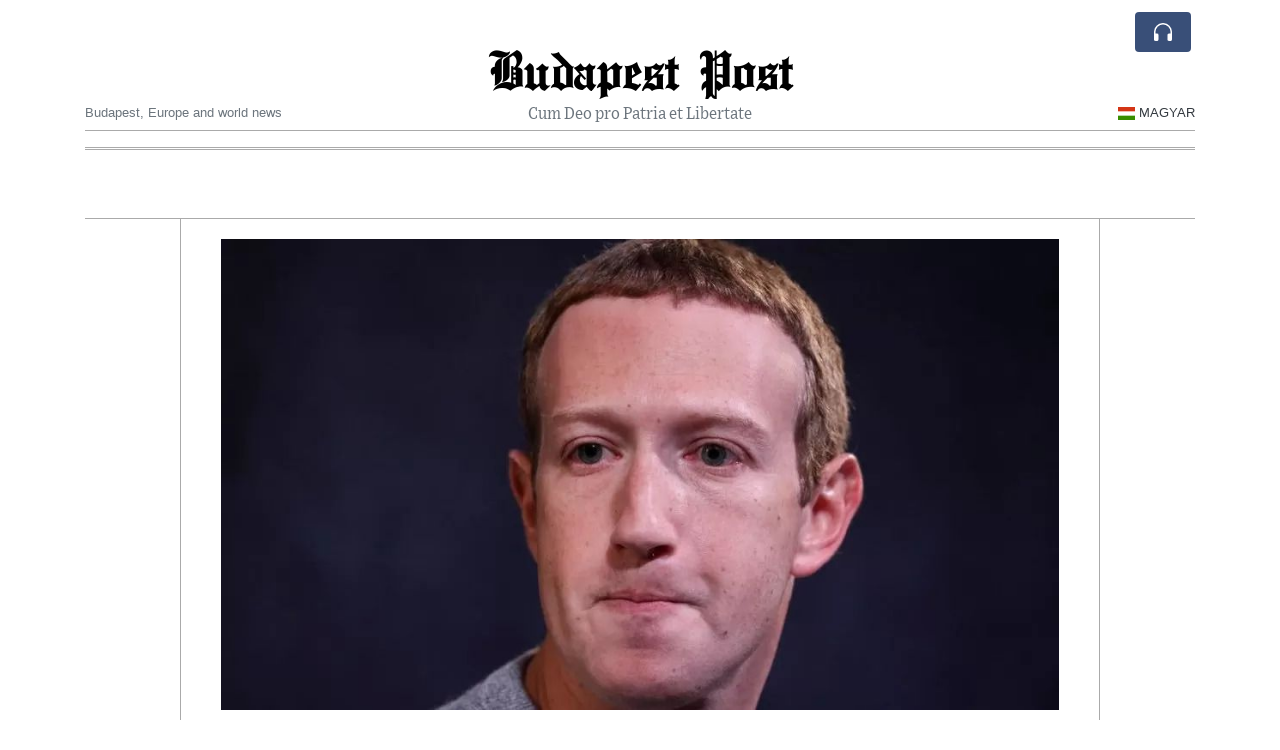

--- FILE ---
content_type: text/html; charset=UTF-8
request_url: https://budapestpost.com/us-regulator-says-meta-putting-child-users-at-risk
body_size: 19355
content:
<!doctype html>
<html lang="en">
	<head>
		<title>US regulator says Meta putting child users at risk - Budapest Post</title>
		<meta charset="utf-8">
		<meta name="viewport" content="width=device-width, initial-scale=1, shrink-to-fit=no">
		<meta name="description" content="The top US data privacy regulator has accused Meta, the firm that owns Facebook and Instagram, of not putting proper parental controls in place.">
		<meta name="author" content="">
		<meta name="keywords" content="us, regulator, says, meta, putting, child, users, at, risk">
		<meta name="twitter:title" content="US regulator says Meta putting child users at risk - Budapest Post">
		<meta name="twitter:description" content="The top US data privacy regulator has accused Meta, the firm that owns Facebook and Instagram, of not putting proper parental controls in place.">
		<meta property="og:title" content="US regulator says Meta putting child users at risk - Budapest Post">
		<meta property="og:description" content="The top US data privacy regulator has accused Meta, the firm that owns Facebook and Instagram, of not putting proper parental controls in place.">
		<meta property="og:site_name" content="Budapest Post">
		<meta property="og:image" content="https://usfo.ainewslabs.com/images/23/05/m-2enmtebebkv.jpg"><meta name="twitter:image" content="https://usfo.ainewslabs.com/images/23/05/m-2enmtebebkv.jpg"><meta property="og:type" content="article"><meta property="og:url" content="https://budapestpost.com/us-regulator-says-meta-putting-child-users-at-risk"><link rel="icon" href="/images/favicon/041entpppkbpt-32x32.png" sizes="32x32" type="image/png">
<link rel="apple-touch-icon" href="/images/favicon/041entpppkbpt-152x152.png" sizes="152x152" type="image/png">
<link rel="shortcut icon" href="/images/favicon/041entpppkbpt-196x196.png" sizes="196x196" type="image/png"><link rel="stylesheet" href="/css/live/6e3999254d2e4af5fa4cdcc258634298.css">	</head>
		<body>
		<div class="container">
			<div class="news-top">
				<div class="d-none d-lg-block text-center" style="min-height: 1.5rem;">
								</div>
				<h1 class="news-title text-center m-0 overflow-hidden news-title-1">
					<a href="./" class="decoration-none" style="color:#000000">Budapest Post</a>				</h1>
				<div class="news-top-add text-secondary">
					Cum Deo pro Patria et Libertate				</div>
				<div class="d-flex pt-2 pt-md-0 justify-content-between line-sm fs--3">
					<div class="text-secondary">Budapest, Europe and world news</div>
					<div class="dropdown">
						<a class="text-dark decoration-none text-uppercase" href="/hu/" data-skipload="true"><span style="display: inline-block; vertical-align: middle; margin: 0 4px; background-size: contain;
  background-position: 50%;
  background-repeat: no-repeat;
  position: relative;
  display: inline-block;
  width: 1.33333333em;
  line-height: 1em; background-image: url(/vendor/flags/flags/4x3/hu.svg);">&nbsp;</span>Magyar</a>					</div>
				</div>
								<div class="d-lg-nonex position-absolute top-0 right-0 mt-2 mr-1 pt-1">
									<div class="rw-listen-link d-none h-100">
						<a href="#" class="d-flex align-items-center h-100 text-white py-2 px-3 decoration-none rounded" data-click="rwopen" style="background-color: #394F78">
							<img src="data:image/svg+xml,%3Csvg xmlns='http://www.w3.org/2000/svg' width='16' height='16' fill='%23ffffff' class='bi bi-headphones' viewBox='0 0 16 16'%3E%3Cpath d='M8 3a5 5 0 0 0-5 5v1h1a1 1 0 0 1 1 1v3a1 1 0 0 1-1 1H3a1 1 0 0 1-1-1V8a6 6 0 1 1 12 0v5a1 1 0 0 1-1 1h-1a1 1 0 0 1-1-1v-3a1 1 0 0 1 1-1h1V8a5 5 0 0 0-5-5z'/%3E%3C/svg%3E" alt="" width="24" height="24">
						</a>
					</div>
								</div>
			</div>
						<div class="d-none d-lg-block">
				<div class="d-flex justify-content-center">
					<div id="headermenulinks" class="flex-grow-1 d-flex justify-content-center py-2 overflow-hidden text-nowrap"></div>					<div id="headmore" class="d-none text-white py-2 px-3 rounded align-self-start fs-1" style="background-color: #394F78; min-height: 2.2rem;" data-click="toggleheadlinks"><i class="ion-arrow-down-b"></i></div>
									</div>
			</div>
						<hr class="top-border my-0">
			<div id="pagecontent">
				<div class="top-slider-widget"></div><div class="row">
	<div class="col-xl-1"></div>
	<div class="col-xl-10">
		<div class="small-news-wrap">
			<div class="text-center position-relative"><img src="https://usfo.ainewslabs.com/images/23/05/m-2enmtebebkv.jpg" alt="US regulator says Meta putting child users at risk" class="img-fluid"></div><h1 class="art-title pt-3">US regulator says Meta putting child users at risk</h1><div class="d-md-flex"></div><div class="art-text art-subtitle pb-3">The top US data privacy regulator has accused Meta, the firm that owns Facebook and Instagram, of not putting proper parental controls in place.</div><div class="art-text art-body pb-3">The Federal Trade Commission (FTC) also said Meta should be banned from making money from children's data.<br><br>"The company's recklessness has put young users at risk, and <a href="tag?_=facebook">Facebook</a> needs to answer for its failures," it said.<br><br>Meta hit back, calling the regulator's move a "political stunt" and accusing it of overstepping its authority.<br><br>The FTC said an independent investigation had found "several gaps and weaknesses in <a href="tag?_=facebook">Facebook</a>'s privacy program" that posed "substantial risks to the public".<br><br>Users aged under 13 were found to be still allowed to engage in chats with contacts not vetted by parents.<br><br>The regulator also said Meta continued to give third-party apps access to private information after promising to cut off access if users failed to use the apps in the previous 90 days.<br><br>The FTC has proposed a series of actions, including:<br><br>    *  A blanket prohibition against monetising data of children and teens under 18<br><br>    *  A pause on the launch of new products until it could be established they were in full compliance with privacy rules <br><br>    *  Limits on future uses of facial recognition technology. Meta would be required to disclose and obtain users' affirmative consent for any future uses of facial recognition technology.<br><br>In response, Meta's spokesperson, Andy Stone, said the move was a "political stunt".<br><br>He said Meta was being singled out "while allowing Chinese companies, like TikTok, to operate without constraint on American soil".<br><br>He also accused Lina Khan, who chairs the FTC, of antagonising American business.<br><br>The FTC's case began in 2018, after it was revealed that the personal data of tens of millions of <a href="tag?_=facebook">Facebook</a> users had been taken by Cambridge Analytica.<br><br>The regulator has looked to rein in some of the powers wielded by Big Tech. However, companies such as Meta believe they are being unfairly treated.<br><br>"Despite three years of continual engagement with the FTC around our agreement, they provided no opportunity to discuss this new, totally unprecedented theory," Mr Stone said.<br><br>The FTC, however, believes that Meta "has repeatedly violated its privacy promises" and wants tougher action to protect younger users.</div><div class="pb-2"><a href="tag?_=facebook">#Facebook</a>&nbsp; </div>			
			<div class="py-3"><div id="disclaimertext" class="text-truncate text-secondary"><span class="text-danger font-weight-semibold">AI Disclaimer</span>: An advanced artificial intelligence (AI) system generated the content of this page on its own. This innovative technology conducts extensive research from a variety of reliable sources, performs rigorous fact-checking and verification, cleans up and balances biased or manipulated content, and presents a minimal factual summary that is just enough yet essential for you to function as an informed and educated citizen. Please keep in mind, however, that this system is an evolving technology, and as a result, the article may contain accidental inaccuracies or errors. We urge you to help us improve our site by reporting any inaccuracies you find using the "<a href="contact">Contact Us</a>" link at the bottom of this page. Your helpful feedback helps us improve our system and deliver more precise content. When you find an article of interest here, please look for the full and extensive coverage of this topic in traditional news sources, as they are written by professional journalists that we try to support, not replace. We appreciate your understanding and assistance.</div><div class="text-nowrap"><a href="#" data-click="disclaimer">Read more</a></div></div><div class="d-flex"><div class="py-2"><ul class="list-inline share-article"><li class="list-inline-item mr-1"><a href="https://www.facebook.com/sharer/sharer.php?u=https%3A%2F%2Fbudapestpost.com%2Fus-regulator-says-meta-putting-child-users-at-risk" class="ion-social-facebook" target="_blank"></a></li><li class="list-inline-item mr-1"><a href="https://twitter.com/intent/tweet?url=https%3A%2F%2Fbudapestpost.com%2Fus-regulator-says-meta-putting-child-users-at-risk&text=US+regulator+says+Meta+putting+child+users+at+risk" class="ion-social-twitter" target="_blank"></a></li><li class="list-inline-item mr-1"><a href="https://www.reddit.com/submit?url=https%3A%2F%2Fbudapestpost.com%2Fus-regulator-says-meta-putting-child-users-at-risk" class="ion-social-reddit" target="_blank"></a></li><li class="list-inline-item mr-1"><a href="mailto:?to=&body=https://budapestpost.com/us-regulator-says-meta-putting-child-users-at-risk&subject=US regulator says Meta putting child users at risk" class="ion-email"></a></li></ul></div></div><div class="position-relative text-center py-4"><h5 class="position-absolute absolute-center"><span class="d-inline-block px-3 bg-white text-secondary text-uppercase">Newsletter</span></h5><hr></div><form class="auto" data-callback="onnewsletter"><input type="hidden" name="do" value="newsletter"><input type="hidden" name="ref" value="erkkbv"><div class="pb-2"><strong class="done text-success"></strong></div><div class="form-group"><div class="input-group"><input type="email" name="email" class="form-control" placeholder="email@address.com" required><div class="input-group-append"><button class="btn btn-primary">Subscribe</button></div></div></div></form><div class="position-relative text-center py-4"><h5 class="position-absolute absolute-center"><span class="d-inline-block px-3 bg-white text-secondary text-uppercase">Related Articles</span></h5><hr></div><div id="relatedlist"><div class="small-news has-video" data-ref="zmtebz" data-href="zmtebz-high-speed-train-collision-in-southern-spain-kills-at-least-twenty-one-and-injures-scores"><div class="small-news-img"><a href="zmtebz-high-speed-train-collision-in-southern-spain-kills-at-least-twenty-one-and-injures-scores" title="High-Speed Train Collision in Southern Spain Kills at Least Twenty-One and Injures Scores"><img src="https://usfo.ainewslabs.com/images/26/01/17687907728cvr_bdb5afc0d4579bc3e1f4f85b7c0072e0_t.jpg" class="img-fluid" loading="lazy"></a></div><a href="zmtebz-high-speed-train-collision-in-southern-spain-kills-at-least-twenty-one-and-injures-scores" title="High-Speed Train Collision in Southern Spain Kills at Least Twenty-One and Injures Scores" class="small-news-in decoration-none"><h3 class="text-black mb-0">High-Speed Train Collision in Southern Spain Kills at Least Twenty-One and Injures Scores</h3><div class="news-desc text-dark pt-2">A high-speed train derailed near Adamuz in Andalusia and collided with an oncoming service, prompting a major rescue and ongoing investigation</div></a></div><div class="small-news has-video" data-ref="zmtevr" data-href="no-sign-of-an-ai-bubble-as-tech-giants-double-down-at-world-s-largest-technology-show"><div class="small-news-img"><a href="no-sign-of-an-ai-bubble-as-tech-giants-double-down-at-world-s-largest-technology-show" title="No Sign of an AI Bubble as Tech Giants Double Down at World’s Largest Technology Show"><img src="https://usfo.ainewslabs.com/images/26/01/17687899958cvr_5056baa19bdca46a1ad5127e1f35b87b_t.jpg" class="img-fluid" loading="lazy"></a></div><a href="no-sign-of-an-ai-bubble-as-tech-giants-double-down-at-world-s-largest-technology-show" title="No Sign of an AI Bubble as Tech Giants Double Down at World’s Largest Technology Show" class="small-news-in decoration-none"><h3 class="text-black mb-0">No Sign of an AI Bubble as Tech Giants Double Down at World’s Largest Technology Show</h3><div class="news-desc text-dark pt-2">Executives and investors at CES showcase accelerating investment and real-world applications, brushing aside fears of an artificial intelligence slowdown</div></a></div><div class="small-news" data-ref="zmtere" data-href="zmtere-chatgpt-to-begin-showing-ads-inside-conversations-as-openai-seeks-new-revenue"><div class="small-news-img"><a href="zmtere-chatgpt-to-begin-showing-ads-inside-conversations-as-openai-seeks-new-revenue" title="ChatGPT to Begin Showing Ads Inside Conversations as OpenAI Seeks New Revenue"><img src="https://usfo.ainewslabs.com/images/26/01/1768789110dfaxgz617885a42190e08d30929e18eb5fd30a_t.jpg" class="img-fluid" loading="lazy"></a></div><a href="zmtere-chatgpt-to-begin-showing-ads-inside-conversations-as-openai-seeks-new-revenue" title="ChatGPT to Begin Showing Ads Inside Conversations as OpenAI Seeks New Revenue" class="small-news-in decoration-none"><h3 class="text-black mb-0">ChatGPT to Begin Showing Ads Inside Conversations as OpenAI Seeks New Revenue</h3><div class="news-desc text-dark pt-2">OpenAI will test advertising in ChatGPT for free and low-cost users, marking a major shift in how the AI platform is funded and experienced</div></a></div><div class="small-news has-video" data-ref="zmtpkv" data-href="zmtpkv-mass-protests-erupt-in-denmark-and-greenland-against-trump-s-push-for-u-s-control-of-arctic-territory"><div class="small-news-img"><a href="zmtpkv-mass-protests-erupt-in-denmark-and-greenland-against-trump-s-push-for-u-s-control-of-arctic-territory" title="Mass Protests Erupt in Denmark and Greenland Against Trump’s Push for U.S. Control of Arctic Territory"><img src="https://usfo.ainewslabs.com/images/26/01/1768787310dfaxgza6b7912015fbd44c59e962d2dcdc43a3_t.png" class="img-fluid" loading="lazy"></a></div><a href="zmtpkv-mass-protests-erupt-in-denmark-and-greenland-against-trump-s-push-for-u-s-control-of-arctic-territory" title="Mass Protests Erupt in Denmark and Greenland Against Trump’s Push for U.S. Control of Arctic Territory" class="small-news-in decoration-none"><h3 class="text-black mb-0">Mass Protests Erupt in Denmark and Greenland Against Trump’s Push for U.S. Control of Arctic Territory</h3><div class="news-desc text-dark pt-2">Denmark organized demonstrators rally across Nuuk and Danish cities to defend Greenland’s sovereignty in response to U.S. demands and tariff threats. But in fact, many Greenland...</div></a></div><div class="small-news" data-ref="zmtptr" data-href="zmtptr-eu-capitals-alarmed-by-proposed-membership-lite-pathway-for-ukraine-s-accession"><div class="small-news-img"><a href="zmtptr-eu-capitals-alarmed-by-proposed-membership-lite-pathway-for-ukraine-s-accession" title="EU Capitals Alarmed by Proposed ‘Membership-Lite’ Pathway for Ukraine’s Accession"><img src="https://usfo.ainewslabs.com/images/26/01/1768778403dfaxgz5d700b0f366b2a1efe71be796f6268e5_t.jpg" class="img-fluid" loading="lazy"></a></div><a href="zmtptr-eu-capitals-alarmed-by-proposed-membership-lite-pathway-for-ukraine-s-accession" title="EU Capitals Alarmed by Proposed ‘Membership-Lite’ Pathway for Ukraine’s Accession" class="small-news-in decoration-none"><h3 class="text-black mb-0">EU Capitals Alarmed by Proposed ‘Membership-Lite’ Pathway for Ukraine’s Accession</h3><div class="news-desc text-dark pt-2">Brussels’s draft reform to expedite Kyiv’s entry into the European Union through a two-tier model has unsettled member states and candidate countries</div></a></div><div class="small-news" data-ref="zmtpen" data-href="zmtpen-france-calls-on-eu-to-deploy-powerful-trade-retaliation-as-trump-announces-greenland-linked-tariffs"><div class="small-news-img"><a href="zmtpen-france-calls-on-eu-to-deploy-powerful-trade-retaliation-as-trump-announces-greenland-linked-tariffs" title="France Calls on EU to Deploy Powerful Trade Retaliation as Trump Announces Greenland-Linked Tariffs"><img src="https://usfo.ainewslabs.com/images/26/01/1768778162dfaxgz7a659626db59e2a658c0eec98972709e_t.jpg" class="img-fluid" loading="lazy"></a></div><a href="zmtpen-france-calls-on-eu-to-deploy-powerful-trade-retaliation-as-trump-announces-greenland-linked-tariffs" title="France Calls on EU to Deploy Powerful Trade Retaliation as Trump Announces Greenland-Linked Tariffs" class="small-news-in decoration-none"><h3 class="text-black mb-0">France Calls on EU to Deploy Powerful Trade Retaliation as Trump Announces Greenland-Linked Tariffs</h3><div class="news-desc text-dark pt-2">Paris urges the European Union to activate its strongest trade defence mechanism in response to tariff threats tied to U.S. ambitions in Greenland</div></a></div><div class="small-news" data-ref="zmrkbk" data-href="zmrkbk-global-spirits-producers-grapple-with-unprecedented-oversupply-as-demand-falters"><div class="small-news-img"><a href="zmrkbk-global-spirits-producers-grapple-with-unprecedented-oversupply-as-demand-falters" title="Global Spirits Producers Grapple with Unprecedented Oversupply as Demand Falters"><img src="https://usfo.ainewslabs.com/images/26/01/1768777742dfaxgzd3f808b089a41d8df3f702d1886d2ba8_t.jpg" class="img-fluid" loading="lazy"></a></div><a href="zmrkbk-global-spirits-producers-grapple-with-unprecedented-oversupply-as-demand-falters" title="Global Spirits Producers Grapple with Unprecedented Oversupply as Demand Falters" class="small-news-in decoration-none"><h3 class="text-black mb-0">Global Spirits Producers Grapple with Unprecedented Oversupply as Demand Falters</h3><div class="news-desc text-dark pt-2">Major distillers confront record stockpiles of unsold whisky, cognac and tequila amid weakening consumer demand and economic headwinds</div></a></div><div class="small-news" data-ref="zmrknr" data-href="zmrknr-eu-readies-massive-tariffs-in-response-to-trump-s-greenland-trade-threat"><div class="small-news-img"><a href="zmrknr-eu-readies-massive-tariffs-in-response-to-trump-s-greenland-trade-threat" title="EU Readies Massive Tariffs in Response to Trump’s Greenland Trade Threat"><img src="https://usfo.ainewslabs.com/images/26/01/1768777442dfaxgz2187ae11ae6e595545e5ff8f3d45b887_t.jpg" class="img-fluid" loading="lazy"></a></div><a href="zmrknr-eu-readies-massive-tariffs-in-response-to-trump-s-greenland-trade-threat" title="EU Readies Massive Tariffs in Response to Trump’s Greenland Trade Threat" class="small-news-in decoration-none"><h3 class="text-black mb-0">EU Readies Massive Tariffs in Response to Trump’s Greenland Trade Threat</h3><div class="news-desc text-dark pt-2">Brussels prepares a €93 billion retaliation plan and considers broader market restrictions as transatlantic tensions escalate over Greenland policy</div></a></div><div class="small-news" data-ref="zmrmtv" data-href="zmrmtv-former-nato-chief-attacks-trump-s-gangster-talk-on-greenland"><div class="small-news-img"><a href="zmrmtv-former-nato-chief-attacks-trump-s-gangster-talk-on-greenland" title="Former Nato chief attacks Trump’s ‘gangster’ talk on Greenland"><img src="https://usfo.ainewslabs.com/images/26/01/1768674699dfaxgza11f93595373cd3724ae90e371b68b6e_t.png" class="img-fluid" loading="lazy"></a></div><a href="zmrmtv-former-nato-chief-attacks-trump-s-gangster-talk-on-greenland" title="Former Nato chief attacks Trump’s ‘gangster’ talk on Greenland" class="small-news-in decoration-none"><h3 class="text-black mb-0">Former Nato chief attacks Trump’s ‘gangster’ talk on Greenland</h3><div class="news-desc text-dark pt-2">Ex-NATO Chief Condemns Trump’s Rhetoric on Greenland, Warning of Wider Strategic Risks 
Anders Fogh Rasmussen criticises President Trump’s language on Greenland as resembling a...</div></a></div><div class="small-news" data-ref="zmrmpv" data-href="zmrmpv-trump-to-hit-europe-with-10-tariffs-until-greenland-deal-is-agreed"><div class="small-news-img"><a href="zmrmpv-trump-to-hit-europe-with-10-tariffs-until-greenland-deal-is-agreed" title="Trump to hit Europe with 10% tariffs until Greenland deal is agreed"><img src="https://usfo.ainewslabs.com/images/26/01/1768674514dfaxgz24d3c47eefd7afc4b24d46fead0169e7_t.jpg" class="img-fluid" loading="lazy"></a></div><a href="zmrmpv-trump-to-hit-europe-with-10-tariffs-until-greenland-deal-is-agreed" title="Trump to hit Europe with 10% tariffs until Greenland deal is agreed" class="small-news-in decoration-none"><h3 class="text-black mb-0">Trump to hit Europe with 10% tariffs until Greenland deal is agreed</h3><div class="news-desc text-dark pt-2">US president said levies against eight nations would rise to 25% unless they support his acquisition of the island</div></a></div><div class="small-news has-video" data-ref="zmrbbm" data-href="zmrbbm-anti-us-protest-draws-thousands-in-denmark-s-capital-yankee-go-home"><div class="small-news-img"><a href="zmrbbm-anti-us-protest-draws-thousands-in-denmark-s-capital-yankee-go-home" title="ANTI-US protest draws thousands in Denmark’s capital &quot;Yankee GO HOME&quot;"><img src="https://usfo.ainewslabs.com/images/26/01/1768674179dfaxgzeda7937b3f01864279ff186512a8f9f5_t.png" class="img-fluid" loading="lazy"></a></div><a href="zmrbbm-anti-us-protest-draws-thousands-in-denmark-s-capital-yankee-go-home" title="ANTI-US protest draws thousands in Denmark’s capital &quot;Yankee GO HOME&quot;" class="small-news-in decoration-none"><h3 class="text-black mb-0">ANTI-US protest draws thousands in Denmark’s capital &quot;Yankee GO HOME&quot;</h3><div class="news-desc text-dark pt-2"></div></a></div><div class="small-news has-video" data-ref="zmrbnv" data-href="zmrbnv-studying-for-a-drivers-license-in-china"><div class="small-news-img"><a href="zmrbnv-studying-for-a-drivers-license-in-china" title="Studying for a drivers license in China"><img src="https://usfo.ainewslabs.com/images/26/01/1768674015dfaxgza4ee4f3b26ce1bba4b664afa5ee4b676_t.png" class="img-fluid" loading="lazy"></a></div><a href="zmrbnv-studying-for-a-drivers-license-in-china" title="Studying for a drivers license in China" class="small-news-in decoration-none"><h3 class="text-black mb-0">Studying for a drivers license in China</h3><div class="news-desc text-dark pt-2"></div></a></div></div><div id="loader" class="text-center py-5"><form action=""><input type="hidden" name="do" value="load"><input type="hidden" name="lang" value="en"><input type="hidden" name="last" value="12"><input type="hidden" name="num" value="12"><input type="hidden" name="page" value="article"><input type="hidden" name="skip" value="erkkbv"><button type="button" class="btn btn-outline-secondary btn-lg rounded-0 fs--2 text-uppercase btn-xxl" data-click="morenews">Load More</button></form></div>		</div>
	</div>
	<div class="col-xl-1"></div>
</div>
<div id="modalwhatsapp" class="modal" tabindex="-1" role="dialog" data-backdrop="static">
	<div class="modal-dialog" role="document">
		<div class="modal-content">
			
			<div class="modal-header">
				<h6 class="modal-title"><i class="ion-social-whatsapp fs-2 align-middle" style="color: #3CBF4D"></i> <span class="align-middle">WhatsApp</span></h6>
				<button type="button" class="close" data-dismiss="modal" aria-label="Close"><span aria-hidden="true">&times;</span></button>
			</div>
			<form class="auto" data-callback="onwhatsapp">
				<input type="hidden" name="do" value="newsletter">
				<input type="hidden" name="act" value="whatsapp">
				<input type="hidden" name="ref" value="">
				<div class="modal-body">
					<div class="form-group pb-5">
						<label>Subscribe also to our WhatsApp channel:</label>
						<div class="input-group">
														<input type="text" name="phone" class="form-control" value="" required>
							<div class="input-group-append"><button class="btn btn-success">Subscribe</button></div>
						</div>
					</div>
				</div>
			</form>
		</div>
	</div>
</div>
<script type="text/javascript">
	var ARTMEDIA=[{"image":"https:\/\/usfo.ainewslabs.com\/images\/23\/05\/m-2enmtebebkv.jpg","yt":"","yt_listtype":"","yt_list":"","yt_start":"","yt_end":"","video":"","text":"","image9x16":null,"video9x16":null}];
	var INSLIDER={};
	var VIDEOLIST=[];
	var PRSOURCE='';
	var PRREF='';
	var AREF='erkkbv';
	var NEXTVIDEOART = '';
	var NEXTMUSIC = [];
</script>			</div>
		</div>
		<footer class="footer mt-5 bg-light">
			<div>
				<div class="container py-4">
					<div class="fs-5 text-news border-bottom" style="color:#000000">Hello and welcome to The Budapest Post.</div>
					<div class="py-3 fs--1">
						<div class="row"><div class="col-sm-6 col-lg-9 py-1"><div class="row form-row gx-2"><div class="col-lg-6 pb-2"><div class="ratio ratio-16x9 embed-responsive embed-responsive-16by9"><video src="/images/24/11/r-2ebtpkveveb.mp4" poster="/images/24/11/r-2ebtpkvevzp.jpg" class="embed-responsive-item" controls playsinline></video></div></div><div class="col-lg-6 pb-2">This is an independent, non-profit, self-funded R&amp;D project dedicated to harnessing AI to spotlight the remarkable developments and unique culture of Hungary, serving the public good and fostering a better-informed society.<br><a href="about" title="Hello and welcome to The Budapest Post." class="text-decoration-underline">Read more</a></div></div></div><div class="col-sm-6 col-lg-3"><ul class="list-unstyled row mb-0"><li class="col-sm-6 col-lg-12 pb-1"><a href="rss" target="_blank" class="text-dark decoration-none fs--2" data-skipload="true"><i class="ion-social-rss icon-fw"></i> RSS</a></li></ul></div></div>					</div>
					<div class="fs--1 pt-3">
						<span class="text-secondary mr-1">&copy;2000-2026 BudapestPost.com</span>
						<a href="contact" class="text-dark mx-1 d-inline-block">Contact Us</a><a href="about"  class="text-dark mx-1 d-inline-block" >About Budapest Post</a><a href="ai-disclaimer" class="text-dark mx-1 d-inline-block">AI Disclaimer</a>					</div>
				</div>
			</div>
		</footer>
						<div class="d-none">
			<audio id="linkplayer"></audio>
		</div>
		<div id="pageloadprogress">
			<div id="pageloadbar"></div>
		</div>
		<svg xmlns="http://www.w3.org/2000/svg" style="display: none;">
	<symbol id="rwiconplay" fill="currentColor" viewBox="0 0 16 16">
		<path d="m11.596 8.697-6.363 3.692c-.54.313-1.233-.066-1.233-.697V4.308c0-.63.692-1.01 1.233-.696l6.363 3.692a.802.802 0 0 1 0 1.393z"/>
	</symbol>
	<symbol id="rwiconpause" fill="currentColor" viewBox="0 0 16 16">
		<path d="M5.5 3.5A1.5 1.5 0 0 1 7 5v6a1.5 1.5 0 0 1-3 0V5a1.5 1.5 0 0 1 1.5-1.5zm5 0A1.5 1.5 0 0 1 12 5v6a1.5 1.5 0 0 1-3 0V5a1.5 1.5 0 0 1 1.5-1.5z"/>
	</symbol>
	<symbol id="rwiconback" fill="currentColor" viewBox="0 0 16 16">
		<path d="M.5 3.5A.5.5 0 0 0 0 4v8a.5.5 0 0 0 1 0V8.753l6.267 3.636c.54.313 1.233-.066 1.233-.697v-2.94l6.267 3.636c.54.314 1.233-.065 1.233-.696V4.308c0-.63-.693-1.01-1.233-.696L8.5 7.248v-2.94c0-.63-.692-1.01-1.233-.696L1 7.248V4a.5.5 0 0 0-.5-.5z"/>
	</symbol>
	<symbol id="rwiconnext" fill="currentColor" viewBox="0 0 16 16">
		<path d="M15.5 3.5a.5.5 0 0 1 .5.5v8a.5.5 0 0 1-1 0V8.753l-6.267 3.636c-.54.313-1.233-.066-1.233-.697v-2.94l-6.267 3.636C.693 12.703 0 12.324 0 11.693V4.308c0-.63.693-1.01 1.233-.696L7.5 7.248v-2.94c0-.63.693-1.01 1.233-.696L15 7.248V4a.5.5 0 0 1 .5-.5z"/>
	</symbol>
	<symbol id="rwiconup" fill="currentColor" viewBox="0 0 16 16">
		<path fill-rule="evenodd" d="M7.646 4.646a.5.5 0 0 1 .708 0l6 6a.5.5 0 0 1-.708.708L8 5.707l-5.646 5.647a.5.5 0 0 1-.708-.708l6-6z"/>
	</symbol>
	<symbol id="rwicondown" fill="currentColor" viewBox="0 0 16 16">
		<path fill-rule="evenodd" d="M1.646 4.646a.5.5 0 0 1 .708 0L8 10.293l5.646-5.647a.5.5 0 0 1 .708.708l-6 6a.5.5 0 0 1-.708 0l-6-6a.5.5 0 0 1 0-.708z"/>
	</symbol>
</svg>

<div id="radiowidget">
	<div class="container px-0">
		<div class="rw-head">
			<div class="d-flex align-items-center py-2 py-md-0 px-3">
				<div>
					<button id="rwplaybutton" class="btn rwplaybutton" data-click="rwtoggle">
						<svg class="rwicon rwiconplay"><use xlink:href="#rwiconplay"/></svg>
						<svg class="rwicon rwiconpause"><use xlink:href="#rwiconpause"/></svg>
					</button>
				</div>
				<div class="flex-grow-1 overflow-hidden">
					<div class="d-flex align-items-center">
						<div id="rwtitle" class="rw-current-title flex-grow-1"></div>
						<div class="d-nonex d-md-block nowrap text-nowrap">
							<a href="#" class="text-white px-2 d-inline-block" data-click="rwplayprev">
								<svg class="rwicon rwicon-2"><use xlink:href="#rwiconback"/></svg>
							</a>
							<a href="#" class="text-white px-2 d-inline-block" data-click="rwplayfwd">
								<svg class="rwicon rwicon-2"><use xlink:href="#rwiconnext"/></svg>
							</a>
							<a href="#" class="rwopenlist text-white px-2 d-none d-md-inline-block" data-click="rwopenplist">
								<span class="align-middle fs--3 text-uppercase font-weight-bold">Playlist</span>
								<svg class="rwicon"><use xlink:href="#rwiconup"/></svg>
							</a>
							<a href="#" class="d-none rwhidelist text-white px-2" data-click="rwhideplist">
								<span class="align-middle fs--3 text-uppercase font-weight-bold">Hide</span>
								<svg class="rwicon"><use xlink:href="#rwicondown"/></svg>
							</a>
						</div>
					</div>
					<div class="d-none d-md-block position-relative pl-3 ps-3 pr-2 pe-2 pb-2">
						<div id="rwvawes"></div>
						<div id="rwprogress" class="rwprogress">
							<div id="rwprogressbar2" class="rwprogressbar"></div>
							<div id="rwctime2" class="rwtime">0:00</div>
							<div class="rwtotal">0:00</div>
						</div>
					</div>
				</div>
				<a href="#" class="d-md-none ml-2 ms-2 text-white text-center" data-click="rwexpand">
					<svg class="rwicon"><use xlink:href="#rwiconup"/></svg>
					<div class="fs--3 text-uppercase">Open</div>
				</a>
			</div>
		</div>
		<a href="#" class="rw-close d-none d-md-block" data-click="rwclose">
			<svg xmlns="http://www.w3.org/2000/svg" width="20" height="20" fill="#ffffff" viewBox="0 0 16 16">
				<path d="M2.146 2.854a.5.5 0 1 1 .708-.708L8 7.293l5.146-5.147a.5.5 0 0 1 .708.708L8.707 8l5.147 5.146a.5.5 0 0 1-.708.708L8 8.707l-5.146 5.147a.5.5 0 0 1-.708-.708L7.293 8 2.146 2.854Z"/>
			</svg>
		</a>
		<div class="rw-body text-white d-md-none">
			<div class="d-flex flex-column h-100">
				<div class="mb-auto rw-body-logo py-2">
					<h1 class="news-title text-center text-white m-0 overflow-hidden news-title-1">
					<span style="color:#000000">Budapest Post</span>					</h1>
					<div class="news-top-add text-white">
						Cum Deo pro Patria et Libertate					</div>
				</div>
				<div class="px-3">
					<div id="rwmobiletitle" class="rw-current-title text-center font-weight-semibold"></div>
				</div>
				<div class="px-4 mt-auto">
					<div class="d-flex align-items-center px-3">
						<div id="rwctime1" class="rwtime">0:00</div>
						<div class="flex-grow-1 px-3">
							<div class="rwprogress">
								<div id="rwprogressbar1" class="rwprogressbar"></div>
							</div>
						</div>
						<div class="rwtotal">0:00</div>
					</div>
					<div class="d-flex align-items-center justify-content-center py-3">
						<a href="#" class="text-white px-3" data-click="rwplayprev">
							<svg class="rwicon rwicon-3"><use xlink:href="#rwiconback"/></svg>
						</a>
						<div class="px-3 mx-2">
							<button id="rwmobileplaybutton" class="btn rwplaybutton" data-click="rwtoggle">
								<svg class="rwicon rwiconplay"><use xlink:href="#rwiconplay"/></svg>
								<svg class="rwicon rwiconpause"><use xlink:href="#rwiconpause"/></svg>
							</button>
						</div>
						<a href="#" class="text-white px-3" data-click="rwplayfwd">
							<svg class="rwicon rwicon-3"><use xlink:href="#rwiconnext"/></svg>
						</a>
					</div>
				</div>
				<a href="#" class="d-block text-center text-white p-3 rw-body-close" data-click="rwexpand">
					<span class="align-middle fs--3 text-uppercase font-weight-bold">Close</span>
					<svg class="rwicon"><use xlink:href="#rwicondown"/></svg>
				</a>
			</div>
		</div>
	</div>
	<div id="rwplaylist">
		<div id="rwlist" class="bg-white">
			<div class="container">
				<a href="#" class="d-flex align-items-center rwpl-item rwpl-item-azmtebz text-dark" data-click="rwplay" data-ref="azmtebz" data-src="https://usfo.ainewslabs.com/images/26/01/1768790773dfaxgz4504c353d28675c43b4655e3a4b67de2.mp3" data-title="High-Speed Train Collision in Southern Spain Kills at Least Twenty-One and Injures Scores" data-image="" data-href="zmtebz-high-speed-train-collision-in-southern-spain-kills-at-least-twenty-one-and-injures-scores"><div class="px-2"><div class="rwpl-item-icon d-flex align-items-center justify-content-center"><svg class="rwicon rwiconplay"><use xlink:href="#rwiconplay"/></svg><svg class="rwicon rwiconpause"><use xlink:href="#rwiconpause"/></svg></div></div><div class="rw-title">High-Speed Train Collision in Southern Spain Kills at Least Twenty-One and Injures Scores</div></a><a href="#" class="d-flex align-items-center rwpl-item rwpl-item-azmtevr text-dark" data-click="rwplay" data-ref="azmtevr" data-src="https://usfo.ainewslabs.com/images/26/01/1768789996dfaxgze494fad5732ec06624a4f4a61a4e4c31.mp3" data-title="No Sign of an AI Bubble as Tech Giants Double Down at World’s Largest Technology Show" data-image="" data-href="no-sign-of-an-ai-bubble-as-tech-giants-double-down-at-world-s-largest-technology-show"><div class="px-2"><div class="rwpl-item-icon d-flex align-items-center justify-content-center"><svg class="rwicon rwiconplay"><use xlink:href="#rwiconplay"/></svg><svg class="rwicon rwiconpause"><use xlink:href="#rwiconpause"/></svg></div></div><div class="rw-title">No Sign of an AI Bubble as Tech Giants Double Down at World’s Largest Technology Show</div></a><a href="#" class="d-flex align-items-center rwpl-item rwpl-item-azmrmpv text-dark" data-click="rwplay" data-ref="azmrmpv" data-src="https://usfo.ainewslabs.com/images/26/01/1768674515dfaxgze8887e5a17e6932e241c4c13257986f8.mp3" data-title="Trump to hit Europe with 10% tariffs until Greenland deal is agreed" data-image="" data-href="zmrmpv-trump-to-hit-europe-with-10-tariffs-until-greenland-deal-is-agreed"><div class="px-2"><div class="rwpl-item-icon d-flex align-items-center justify-content-center"><svg class="rwicon rwiconplay"><use xlink:href="#rwiconplay"/></svg><svg class="rwicon rwiconpause"><use xlink:href="#rwiconpause"/></svg></div></div><div class="rw-title">Trump to hit Europe with 10% tariffs until Greenland deal is agreed</div></a><a href="#" class="d-flex align-items-center rwpl-item rwpl-item-azmrvem text-dark" data-click="rwplay" data-ref="azmrvem" data-src="https://usfo.ainewslabs.com/images/26/01/1768526264dfaxgz98f06b6ecbb17aeeb923f07fb128b25d.mp3" data-title="Cybercrime, Inc.: When Crime Becomes an Economy. How the World Accidentally Built a Twenty-Trillion-Dollar Criminal Economy" data-image="" data-href="zmrvem-cybercrime-inc-when-crime-becomes-an-economy-how-the-world-accidentally-built-a-twenty-trillion-dollar-criminal"><div class="px-2"><div class="rwpl-item-icon d-flex align-items-center justify-content-center"><svg class="rwicon rwiconplay"><use xlink:href="#rwiconplay"/></svg><svg class="rwicon rwiconpause"><use xlink:href="#rwiconpause"/></svg></div></div><div class="rw-title">Cybercrime, Inc.: When Crime Becomes an Economy. How the World Accidentally Built a Twenty-Trillion-Dollar Criminal Economy</div></a><a href="#" class="d-flex align-items-center rwpl-item rwpl-item-azmrzbp text-dark" data-click="rwplay" data-ref="azmrzbp" data-src="https://usfo.ainewslabs.com/images/26/01/1768515807dfaxgz37eda0cf18059af50d29795a483b4eb7.mp3" data-title="Woman Claiming to Be Freddie Mercury’s Secret Daughter Dies at Forty-Eight After Rare Cancer Battle" data-image="" data-href="zmrzbp-woman-claiming-to-be-freddie-mercury-s-secret-daughter-dies-at-forty-eight-after-rare-cancer-battle"><div class="px-2"><div class="rwpl-item-icon d-flex align-items-center justify-content-center"><svg class="rwicon rwiconplay"><use xlink:href="#rwiconplay"/></svg><svg class="rwicon rwiconpause"><use xlink:href="#rwiconpause"/></svg></div></div><div class="rw-title">Woman Claiming to Be Freddie Mercury’s Secret Daughter Dies at Forty-Eight After Rare Cancer Battle</div></a><a href="#" class="d-flex align-items-center rwpl-item rwpl-item-azmemkn text-dark" data-click="rwplay" data-ref="azmemkn" data-src="https://usfo.ainewslabs.com/images/26/01/1768138975dfaxgzc5b2ed51914c7df35d14a81a56e46521.mp3" data-title="EU Seeks ‘Farage Clause’ in Brexit Reset Talks With Britain" data-image="" data-href="zmemkn-eu-seeks-farage-clause-in-brexit-reset-talks-with-britain"><div class="px-2"><div class="rwpl-item-icon d-flex align-items-center justify-content-center"><svg class="rwicon rwiconplay"><use xlink:href="#rwiconplay"/></svg><svg class="rwicon rwiconpause"><use xlink:href="#rwiconpause"/></svg></div></div><div class="rw-title">EU Seeks ‘Farage Clause’ in Brexit Reset Talks With Britain</div></a><a href="#" class="d-flex align-items-center rwpl-item rwpl-item-azmemmb text-dark" data-click="rwplay" data-ref="azmemmb" data-src="https://usfo.ainewslabs.com/images/26/01/1768138795dfaxgz4468c6435286b245424ecf32c1b0d1ac.mp3" data-title="Germany Hit by Major Airport Strikes Disrupting European Travel" data-image="" data-href="zmemmb-germany-hit-by-major-airport-strikes-disrupting-european-travel"><div class="px-2"><div class="rwpl-item-icon d-flex align-items-center justify-content-center"><svg class="rwicon rwiconplay"><use xlink:href="#rwiconplay"/></svg><svg class="rwicon rwiconpause"><use xlink:href="#rwiconpause"/></svg></div></div><div class="rw-title">Germany Hit by Major Airport Strikes Disrupting European Travel</div></a><a href="#" class="d-flex align-items-center rwpl-item rwpl-item-azmenvb text-dark" data-click="rwplay" data-ref="azmenvb" data-src="https://usfo.ainewslabs.com/images/26/01/1768006559dfaxgz8a8e4745e2f574c63d826cf9609b0f5b.mp3" data-title="Russia Deploys Hypersonic Missile in Strike on Ukraine" data-image="" data-href="zmenvb-russia-deploys-hypersonic-missile-in-strike-on-ukraine"><div class="px-2"><div class="rwpl-item-icon d-flex align-items-center justify-content-center"><svg class="rwicon rwiconplay"><use xlink:href="#rwiconplay"/></svg><svg class="rwicon rwiconpause"><use xlink:href="#rwiconpause"/></svg></div></div><div class="rw-title">Russia Deploys Hypersonic Missile in Strike on Ukraine</div></a><a href="#" class="d-flex align-items-center rwpl-item rwpl-item-azmevem text-dark" data-click="rwplay" data-ref="azmevem" data-src="https://usfo.ainewslabs.com/images/26/01/1767948231dfaxgzd75b33767722cd02f5fbc1c1cb8b798d.mp3" data-title="There is no sovereign immunity for poisoning millions with drugs." data-image="" data-href="zmevem-there-is-no-sovereign-immunity-for-poisoning-millions-with-drugs"><div class="px-2"><div class="rwpl-item-icon d-flex align-items-center justify-content-center"><svg class="rwicon rwiconplay"><use xlink:href="#rwiconplay"/></svg><svg class="rwicon rwiconpause"><use xlink:href="#rwiconpause"/></svg></div></div><div class="rw-title">There is no sovereign immunity for poisoning millions with drugs.</div></a><a href="#" class="d-flex align-items-center rwpl-item rwpl-item-azmeeez text-dark" data-click="rwplay" data-ref="azmeeez" data-src="https://usfo.ainewslabs.com/images/26/01/1767740286dfaxgzd7d59df56bcc565e425a38b31b1007e1.mp3" data-title="Béla Tarr, Visionary Hungarian Filmmaker, Dies at Seventy After Long Illness" data-image="" data-href="zmeeez-béla-tarr-visionary-hungarian-filmmaker-dies-at-seventy-after-long-illness"><div class="px-2"><div class="rwpl-item-icon d-flex align-items-center justify-content-center"><svg class="rwicon rwiconplay"><use xlink:href="#rwiconplay"/></svg><svg class="rwicon rwiconpause"><use xlink:href="#rwiconpause"/></svg></div></div><div class="rw-title">Béla Tarr, Visionary Hungarian Filmmaker, Dies at Seventy After Long Illness</div></a><a href="#" class="d-flex align-items-center rwpl-item rwpl-item-azmpbrb text-dark" data-click="rwplay" data-ref="azmpbrb" data-src="https://usfo.ainewslabs.com/images/26/01/1767609797dfaxgz95cda9dc22dee4fbe579bf13ae678978.mp3" data-title="German Intelligence Secretly Intercepted Obama’s Air Force One Communications" data-image="" data-href="zmpbrb-german-intelligence-secretly-intercepted-obama-s-air-force-one-communications"><div class="px-2"><div class="rwpl-item-icon d-flex align-items-center justify-content-center"><svg class="rwicon rwiconplay"><use xlink:href="#rwiconplay"/></svg><svg class="rwicon rwiconpause"><use xlink:href="#rwiconpause"/></svg></div></div><div class="rw-title">German Intelligence Secretly Intercepted Obama’s Air Force One Communications</div></a><a href="#" class="d-flex align-items-center rwpl-item rwpl-item-azmpnrb text-dark" data-click="rwplay" data-ref="azmpnrb" data-src="https://usfo.ainewslabs.com/images/26/01/1767588128dfaxgz7221d964200ed0d2df567fb627aedfc3.mp3" data-title="The U.S. State Department’s account in Persian: “President Trump is a man of action. If you didn’t know it until now, now you do—do not play games with President Trump.”" data-image="" data-href="zmpnrb-the-u-s-state-department-s-account-in-persian-president-trump-is-a-man-of-action-if-you-didn-t-know-it-until-now-now-you-do-do"><div class="px-2"><div class="rwpl-item-icon d-flex align-items-center justify-content-center"><svg class="rwicon rwiconplay"><use xlink:href="#rwiconplay"/></svg><svg class="rwicon rwiconpause"><use xlink:href="#rwiconpause"/></svg></div></div><div class="rw-title">The U.S. State Department’s account in Persian: “President Trump is a man of action. If you didn’t know it until now, now you do—do not play games with President Trump.”</div></a><a href="#" class="d-flex align-items-center rwpl-item rwpl-item-azmppvr text-dark" data-click="rwplay" data-ref="azmppvr" data-src="https://usfo.ainewslabs.com/images/26/01/1767468287dfaxgz73f14a4cb9fff7ed6a0f20e21e70d86e.mp3" data-title="President Trump Says United States Will Administer Venezuela Until a Secure Leadership Transition" data-image="" data-href="zmppvr-president-trump-says-united-states-will-administer-venezuela-until-a-secure-leadership-transition"><div class="px-2"><div class="rwpl-item-icon d-flex align-items-center justify-content-center"><svg class="rwicon rwiconplay"><use xlink:href="#rwiconplay"/></svg><svg class="rwicon rwiconpause"><use xlink:href="#rwiconpause"/></svg></div></div><div class="rw-title">President Trump Says United States Will Administer Venezuela Until a Secure Leadership Transition</div></a><a href="#" class="d-flex align-items-center rwpl-item rwpl-item-azbkkke text-dark" data-click="rwplay" data-ref="azbkkke" data-src="https://usfo.ainewslabs.com/images/26/01/1767467679dfaxgz365125d66e1949264e32eb958209a20c.mp3" data-title="Delta Force Identified as Unit Behind U.S. Operation That Captured Venezuela’s President" data-image="" data-href="zbkkke-delta-force-identified-as-unit-behind-u-s-operation-that-captured-venezuela-s-president"><div class="px-2"><div class="rwpl-item-icon d-flex align-items-center justify-content-center"><svg class="rwicon rwiconplay"><use xlink:href="#rwiconplay"/></svg><svg class="rwicon rwiconpause"><use xlink:href="#rwiconpause"/></svg></div></div><div class="rw-title">Delta Force Identified as Unit Behind U.S. Operation That Captured Venezuela’s President</div></a><a href="#" class="d-flex align-items-center rwpl-item rwpl-item-azbkkrr text-dark" data-click="rwplay" data-ref="azbkkrr" data-src="https://usfo.ainewslabs.com/images/26/01/1767444704dfaxgz52a95f752265c343c91dcb16ff983589.mp3" data-title="Europe’s Luxury Sanctions Punish Russian Consumers While a Sanctions-Circumvention Industry Thrives" data-image="" data-href="zbkkrr-europe-s-luxury-sanctions-punish-russian-consumers-while-a-sanctions-circumvention-industry-thrives"><div class="px-2"><div class="rwpl-item-icon d-flex align-items-center justify-content-center"><svg class="rwicon rwiconplay"><use xlink:href="#rwiconplay"/></svg><svg class="rwicon rwiconpause"><use xlink:href="#rwiconpause"/></svg></div></div><div class="rw-title">Europe’s Luxury Sanctions Punish Russian Consumers While a Sanctions-Circumvention Industry Thrives</div></a><a href="#" class="d-flex align-items-center rwpl-item rwpl-item-azbkpmp text-dark" data-click="rwplay" data-ref="azbkpmp" data-src="https://usfo.ainewslabs.com/images/25/12/1767091297dfaxgz037c5ae4755c36e69e0495f2ff2c6402.mp3" data-title="Europe’s Largest Defence Groups Set to Return Nearly Five Billion Dollars to Shareholders in Twenty Twenty-Five" data-image="" data-href="zbkpmp-europe-s-largest-defence-groups-set-to-return-nearly-five-billion-dollars-to-shareholders-in-twenty-twenty-five"><div class="px-2"><div class="rwpl-item-icon d-flex align-items-center justify-content-center"><svg class="rwicon rwiconplay"><use xlink:href="#rwiconplay"/></svg><svg class="rwicon rwiconpause"><use xlink:href="#rwiconpause"/></svg></div></div><div class="rw-title">Europe’s Largest Defence Groups Set to Return Nearly Five Billion Dollars to Shareholders in Twenty Twenty-Five</div></a><a href="#" class="d-flex align-items-center rwpl-item rwpl-item-azbkprm text-dark" data-click="rwplay" data-ref="azbkprm" data-src="https://usfo.ainewslabs.com/images/25/12/1767058878dfaxgz7da845a7bc21b792b5d7735a199e6adf.mp3" data-title="Diamonds Are Powering a New Quantum Revolution" data-image="" data-href="zbkprm-diamonds-are-powering-a-new-quantum-revolution"><div class="px-2"><div class="rwpl-item-icon d-flex align-items-center justify-content-center"><svg class="rwicon rwiconplay"><use xlink:href="#rwiconplay"/></svg><svg class="rwicon rwiconpause"><use xlink:href="#rwiconpause"/></svg></div></div><div class="rw-title">Diamonds Are Powering a New Quantum Revolution</div></a><a href="#" class="d-flex align-items-center rwpl-item rwpl-item-azbmrmn text-dark" data-click="rwplay" data-ref="azbmrmn" data-src="https://usfo.ainewslabs.com/images/25/12/1766777081dfaxgz6b73bf2ae49111fa6323f8c50e4c70ad.mp3" data-title="The Battle Over the Internet Explodes: The United States Bars European Officials and Ignites a Diplomatic Crisis" data-image="" data-href="zbmrmn-the-battle-over-the-internet-explodes-the-united-states-bars-european-officials-and-ignites-a-diplomatic-crisis"><div class="px-2"><div class="rwpl-item-icon d-flex align-items-center justify-content-center"><svg class="rwicon rwiconplay"><use xlink:href="#rwiconplay"/></svg><svg class="rwicon rwiconpause"><use xlink:href="#rwiconpause"/></svg></div></div><div class="rw-title">The Battle Over the Internet Explodes: The United States Bars European Officials and Ignites a Diplomatic Crisis</div></a><a href="#" class="d-flex align-items-center rwpl-item rwpl-item-azbbkkm text-dark" data-click="rwplay" data-ref="azbbkkm" data-src="https://usfo.ainewslabs.com/images/25/12/1766691107dfaxgzdc33da0c2650ba856b3cf3ee30124dea.mp3" data-title="Fine Wine Investors Find Little Cheer in Third Year of Falls" data-image="" data-href="zbbkkm-fine-wine-investors-find-little-cheer-in-third-year-of-falls"><div class="px-2"><div class="rwpl-item-icon d-flex align-items-center justify-content-center"><svg class="rwicon rwiconplay"><use xlink:href="#rwiconplay"/></svg><svg class="rwicon rwiconpause"><use xlink:href="#rwiconpause"/></svg></div></div><div class="rw-title">Fine Wine Investors Find Little Cheer in Third Year of Falls</div></a><a href="#" class="d-flex align-items-center rwpl-item rwpl-item-azbbnmz text-dark" data-click="rwplay" data-ref="azbbnmz" data-src="https://usfo.ainewslabs.com/images/25/12/1766586480dfaxgza3f1d49263f8ca36da43460548d18010.mp3" data-title="Caviar and Foie Gras? China Is Becoming a Luxury Food Powerhouse" data-image="" data-href="zbbnmz-caviar-and-foie-gras-china-is-becoming-a-luxury-food-powerhouse"><div class="px-2"><div class="rwpl-item-icon d-flex align-items-center justify-content-center"><svg class="rwicon rwiconplay"><use xlink:href="#rwiconplay"/></svg><svg class="rwicon rwiconpause"><use xlink:href="#rwiconpause"/></svg></div></div><div class="rw-title">Caviar and Foie Gras? China Is Becoming a Luxury Food Powerhouse</div></a><a href="#" class="d-flex align-items-center rwpl-item rwpl-item-azbzrtn text-dark" data-click="rwplay" data-ref="azbzrtn" data-src="https://usfo.ainewslabs.com/images/25/12/1765402674dfaxgzd2174e7e9511249f71b108ed563e1ffd.mp3" data-title="Hackers Are Hiding Malware in Open-Source Tools and IDE Extensions" data-image="" data-href="zbzrtn-hackers-are-hiding-malware-in-open-source-tools-and-ide-extensions"><div class="px-2"><div class="rwpl-item-icon d-flex align-items-center justify-content-center"><svg class="rwicon rwiconplay"><use xlink:href="#rwiconplay"/></svg><svg class="rwicon rwiconpause"><use xlink:href="#rwiconpause"/></svg></div></div><div class="rw-title">Hackers Are Hiding Malware in Open-Source Tools and IDE Extensions</div></a><a href="#" class="d-flex align-items-center rwpl-item rwpl-item-azbzrpn text-dark" data-click="rwplay" data-ref="azbzrpn" data-src="https://usfo.ainewslabs.com/images/25/12/1765402160dfaxgz62ffb82771432b8cd2e084149af98bee.mp3" data-title="Traveling to USA? Homeland Security moving toward requiring foreign travelers to share social media history" data-image="" data-href="zbzrpn-traveling-to-usa-homeland-security-moving-toward-requiring-foreign-travelers-to-share-social-media-history"><div class="px-2"><div class="rwpl-item-icon d-flex align-items-center justify-content-center"><svg class="rwicon rwiconplay"><use xlink:href="#rwiconplay"/></svg><svg class="rwicon rwiconpause"><use xlink:href="#rwiconpause"/></svg></div></div><div class="rw-title">Traveling to USA? Homeland Security moving toward requiring foreign travelers to share social media history</div></a><a href="#" class="d-flex align-items-center rwpl-item rwpl-item-azbtmze text-dark" data-click="rwplay" data-ref="azbtmze" data-src="https://usfo.ainewslabs.com/images/25/12/1765297444dfaxgz7c577ef752e6ff62b4f5dedf2c694888.mp3" data-title="Trump in Direct Assault: European Leaders Are Weak, Immigration a Disaster. Russia Is Strong and Big — and Will Win" data-image="" data-href="zbtmze-trump-in-direct-assault-european-leaders-are-weak-immigration-a-disaster-russia-is-strong-and-big-and-will-win"><div class="px-2"><div class="rwpl-item-icon d-flex align-items-center justify-content-center"><svg class="rwicon rwiconplay"><use xlink:href="#rwiconplay"/></svg><svg class="rwicon rwiconpause"><use xlink:href="#rwiconpause"/></svg></div></div><div class="rw-title">Trump in Direct Assault: European Leaders Are Weak, Immigration a Disaster. Russia Is Strong and Big — and Will Win</div></a><a href="#" class="d-flex align-items-center rwpl-item rwpl-item-azbrvmn text-dark" data-click="rwplay" data-ref="azbrvmn" data-src="https://usfo.ainewslabs.com/images/25/11/1764541708dfaxgz11bd265a4ec9cde2d8aebaa477ca36db.mp3" data-title="EU Firms Struggle with 3,000-Hour Paperwork Load — While Automakers Fear De Facto 2030 Petrol Car Ban" data-image="" data-href="zbrvmn-eu-firms-struggle-with-3-000-hour-paperwork-load-while-automakers-fear-de-facto-2030-petrol-car-ban"><div class="px-2"><div class="rwpl-item-icon d-flex align-items-center justify-content-center"><svg class="rwicon rwiconplay"><use xlink:href="#rwiconplay"/></svg><svg class="rwicon rwiconpause"><use xlink:href="#rwiconpause"/></svg></div></div><div class="rw-title">EU Firms Struggle with 3,000-Hour Paperwork Load — While Automakers Fear De Facto 2030 Petrol Car Ban</div></a><a href="#" class="d-flex align-items-center rwpl-item rwpl-item-azbrzke text-dark" data-click="rwplay" data-ref="azbrzke" data-src="https://usfo.ainewslabs.com/images/25/11/1764503943dfaxgz3683665b77c6337555c1fdd340c5134d.mp3" data-title="White House launches ‘Hall of Shame’ site to publicly condemn media outlets for alleged bias" data-image="" data-href="zbrzke-white-house-launches-hall-of-shame-site-to-publicly-condemn-media-outlets-for-alleged-bias"><div class="px-2"><div class="rwpl-item-icon d-flex align-items-center justify-content-center"><svg class="rwicon rwiconplay"><use xlink:href="#rwiconplay"/></svg><svg class="rwicon rwiconpause"><use xlink:href="#rwiconpause"/></svg></div></div><div class="rw-title">White House launches ‘Hall of Shame’ site to publicly condemn media outlets for alleged bias</div></a><a href="#" class="d-flex align-items-center rwpl-item rwpl-item-azbekpm text-dark" data-click="rwplay" data-ref="azbekpm" data-src="https://usfo.ainewslabs.com/images/25/11/1764272777dfaxgza8f471576ad758ce4bd92f113fab12ae.mp3" data-title="European States Approve First-ever Military-Grade Surveillance Network via ESA" data-image="" data-href="zbekpm-european-states-approve-first-ever-military-grade-surveillance-network-via-esa"><div class="px-2"><div class="rwpl-item-icon d-flex align-items-center justify-content-center"><svg class="rwicon rwiconplay"><use xlink:href="#rwiconplay"/></svg><svg class="rwicon rwiconpause"><use xlink:href="#rwiconpause"/></svg></div></div><div class="rw-title">European States Approve First-ever Military-Grade Surveillance Network via ESA</div></a><a href="#" class="d-flex align-items-center rwpl-item rwpl-item-azbebem text-dark" data-click="rwplay" data-ref="azbebem" data-src="https://usfo.ainewslabs.com/images/25/11/1764182921dfaxgzd109c3bf4ac1b55ad78c42489f9ef1b9.mp3" data-title="The Ukrainian Sumo Wrestler Who Escaped the War — and Is Captivating Japan" data-image="" data-href="zbebem-the-ukrainian-sumo-wrestler-who-escaped-the-war-and-is-captivating-japan"><div class="px-2"><div class="rwpl-item-icon d-flex align-items-center justify-content-center"><svg class="rwicon rwiconplay"><use xlink:href="#rwiconplay"/></svg><svg class="rwicon rwiconpause"><use xlink:href="#rwiconpause"/></svg></div></div><div class="rw-title">The Ukrainian Sumo Wrestler Who Escaped the War — and Is Captivating Japan</div></a><a href="#" class="d-flex align-items-center rwpl-item rwpl-item-azbenmz text-dark" data-click="rwplay" data-ref="azbenmz" data-src="https://usfo.ainewslabs.com/images/25/11/1764168224dfaxgzdf287c5c5e5f975f860b6a1b5c76d11a.mp3" data-title="MediaWorld Sold iPad Air for €15 — Then Asked Customers to Return Them or Pay More" data-image="" data-href="zbenmz-mediaworld-sold-ipad-air-for-15-then-asked-customers-to-return-them-or-pay-more"><div class="px-2"><div class="rwpl-item-icon d-flex align-items-center justify-content-center"><svg class="rwicon rwiconplay"><use xlink:href="#rwiconplay"/></svg><svg class="rwicon rwiconpause"><use xlink:href="#rwiconpause"/></svg></div></div><div class="rw-title">MediaWorld Sold iPad Air for €15 — Then Asked Customers to Return Them or Pay More</div></a><a href="#" class="d-flex align-items-center rwpl-item rwpl-item-azbetrm text-dark" data-click="rwplay" data-ref="azbetrm" data-src="https://usfo.ainewslabs.com/images/25/11/1763986139dfaxgze0e9c9b2920ae5bf0ff0a7664583d228.mp3" data-title="Car Parts Leader Warns Europe Faces Heavy Job Losses in ‘Darwinian’ Auto Shake-Out" data-image="" data-href="zbetrm-car-parts-leader-warns-europe-faces-heavy-job-losses-in-darwinian-auto-shake-out"><div class="px-2"><div class="rwpl-item-icon d-flex align-items-center justify-content-center"><svg class="rwicon rwiconplay"><use xlink:href="#rwiconplay"/></svg><svg class="rwicon rwiconpause"><use xlink:href="#rwiconpause"/></svg></div></div><div class="rw-title">Car Parts Leader Warns Europe Faces Heavy Job Losses in ‘Darwinian’ Auto Shake-Out</div></a><a href="#" class="d-flex align-items-center rwpl-item rwpl-item-azbetpv text-dark" data-click="rwplay" data-ref="azbetpv" data-src="https://usfo.ainewslabs.com/images/25/11/1763984788dfaxgz0c0d6b90c8c9f872a4521cb08f2b5497.mp3" data-title="Families Accuse OpenAI of Enabling ‘AI-Driven Delusions’ After Multiple Suicides" data-image="" data-href="zbetpv-families-accuse-openai-of-enabling-ai-driven-delusions-after-multiple-suicides"><div class="px-2"><div class="rwpl-item-icon d-flex align-items-center justify-content-center"><svg class="rwicon rwiconplay"><use xlink:href="#rwiconplay"/></svg><svg class="rwicon rwiconpause"><use xlink:href="#rwiconpause"/></svg></div></div><div class="rw-title">Families Accuse OpenAI of Enabling ‘AI-Driven Delusions’ After Multiple Suicides</div></a><a href="#" class="d-flex align-items-center rwpl-item rwpl-item-azbpkpv text-dark" data-click="rwplay" data-ref="azbpkpv" data-src="https://usfo.ainewslabs.com/images/25/11/1763818043dfaxgz23aacc90dc0b95936df74e0ce78d8ae2.mp3" data-title="U.S. Envoys Deliver Ultimatum to Ukraine: Sign Peace Deal by Thursday or Risk Losing American Support" data-image="" data-href="zbpkpv-u-s-envoys-deliver-ultimatum-to-ukraine-sign-peace-deal-by-thursday-or-risk-losing-american-support"><div class="px-2"><div class="rwpl-item-icon d-flex align-items-center justify-content-center"><svg class="rwicon rwiconplay"><use xlink:href="#rwiconplay"/></svg><svg class="rwicon rwiconpause"><use xlink:href="#rwiconpause"/></svg></div></div><div class="rw-title">U.S. Envoys Deliver Ultimatum to Ukraine: Sign Peace Deal by Thursday or Risk Losing American Support</div></a><a href="#" class="d-flex align-items-center rwpl-item rwpl-item-azbpbmm text-dark" data-click="rwplay" data-ref="azbpbmm" data-src="https://usfo.ainewslabs.com/images/25/11/1763776684dfaxgzd2c2ae3068b12110363829466853ec47.mp3" data-title="The U.S. State Department Announces That Mass Migration Constitutes an Existential Threat to Western Civilization and Undermines the Stability of Key American Allies" data-image="" data-href="zbpbmm-the-u-s-state-department-announces-that-mass-migration-constitutes-an-existential-threat-to-western-civilization-and"><div class="px-2"><div class="rwpl-item-icon d-flex align-items-center justify-content-center"><svg class="rwicon rwiconplay"><use xlink:href="#rwiconplay"/></svg><svg class="rwicon rwiconpause"><use xlink:href="#rwiconpause"/></svg></div></div><div class="rw-title">The U.S. State Department Announces That Mass Migration Constitutes an Existential Threat to Western Civilization and Undermines the Stability of Key American Allies</div></a><a href="#" class="d-flex align-items-center rwpl-item rwpl-item-azbpzvt text-dark" data-click="rwplay" data-ref="azbpzvt" data-src="https://usfo.ainewslabs.com/images/25/11/1763580700dfaxgze138cc2e42b565806cb48cf0ec6d32b7.mp3" data-title="A Decade of Innovation Stagnation at Apple: The Cook Era Critique" data-image="" data-href="zbpzvt-a-decade-of-innovation-stagnation-at-apple-the-cook-era-critique"><div class="px-2"><div class="rwpl-item-icon d-flex align-items-center justify-content-center"><svg class="rwicon rwiconplay"><use xlink:href="#rwiconplay"/></svg><svg class="rwicon rwiconpause"><use xlink:href="#rwiconpause"/></svg></div></div><div class="rw-title">A Decade of Innovation Stagnation at Apple: The Cook Era Critique</div></a><a href="#" class="d-flex align-items-center rwpl-item rwpl-item-azbppme text-dark" data-click="rwplay" data-ref="azbppme" data-src="https://usfo.ainewslabs.com/images/25/11/1763489239dfaxgz94b168157d2c4ca3fa0ca690c6a93c5f.mp3" data-title="German Entertainment Icons Alice and Ellen Kessler Die Together at Age 89" data-image="" data-href="zbppme-german-entertainment-icons-alice-and-ellen-kessler-die-together-at-age-89"><div class="px-2"><div class="rwpl-item-icon d-flex align-items-center justify-content-center"><svg class="rwicon rwiconplay"><use xlink:href="#rwiconplay"/></svg><svg class="rwicon rwiconpause"><use xlink:href="#rwiconpause"/></svg></div></div><div class="rw-title">German Entertainment Icons Alice and Ellen Kessler Die Together at Age 89</div></a><a href="#" class="d-flex align-items-center rwpl-item rwpl-item-aznmztb text-dark" data-click="rwplay" data-ref="aznmztb" data-src="https://usfo.ainewslabs.com/images/25/11/1762458413dfaxgz224f90727723e6a9bd8c384e95fb4f18.mp3" data-title="AI Researchers Claim Human-Level General Intelligence Is Already Here" data-image="" data-href="znmztb-ai-researchers-claim-human-level-general-intelligence-is-already-here"><div class="px-2"><div class="rwpl-item-icon d-flex align-items-center justify-content-center"><svg class="rwicon rwiconplay"><use xlink:href="#rwiconplay"/></svg><svg class="rwicon rwiconpause"><use xlink:href="#rwiconpause"/></svg></div></div><div class="rw-title">AI Researchers Claim Human-Level General Intelligence Is Already Here</div></a><a href="#" class="d-flex align-items-center rwpl-item rwpl-item-aznmpvz text-dark" data-click="rwplay" data-ref="aznmpvz" data-src="https://usfo.ainewslabs.com/images/25/11/1762282530dfaxgz36c227ec64db32e74381204f683d37c0.mp3" data-title="Tragedy in Serbia: Coach Mladen Žižović Collapses During Match and Dies at 44" data-image="" data-href="znmpvz-tragedy-in-serbia-coach-mladen-žižović-collapses-during-match-and-dies-at-44"><div class="px-2"><div class="rwpl-item-icon d-flex align-items-center justify-content-center"><svg class="rwicon rwiconplay"><use xlink:href="#rwiconplay"/></svg><svg class="rwicon rwiconpause"><use xlink:href="#rwiconpause"/></svg></div></div><div class="rw-title">Tragedy in Serbia: Coach Mladen Žižović Collapses During Match and Dies at 44</div></a><a href="#" class="d-flex align-items-center rwpl-item rwpl-item-aznbzne text-dark" data-click="rwplay" data-ref="aznbzne" data-src="https://usfo.ainewslabs.com/images/25/10/1761939518dfaxgzfc234bccfd889b0411d73dfb86294b04.mp3" data-title="Trump–Putin Budapest Summit Cancelled After Moscow Memo Raises Conditions for Ukraine Talks" data-image="" data-href="znbzne-trump-putin-budapest-summit-cancelled-after-moscow-memo-raises-conditions-for-ukraine-talks"><div class="px-2"><div class="rwpl-item-icon d-flex align-items-center justify-content-center"><svg class="rwicon rwiconplay"><use xlink:href="#rwiconplay"/></svg><svg class="rwicon rwiconpause"><use xlink:href="#rwiconpause"/></svg></div></div><div class="rw-title">Trump–Putin Budapest Summit Cancelled After Moscow Memo Raises Conditions for Ukraine Talks</div></a><a href="#" class="d-flex align-items-center rwpl-item rwpl-item-aznberb text-dark" data-click="rwplay" data-ref="aznberb" data-src="https://usfo.ainewslabs.com/images/25/10/1761652058dfaxgz829e88538824c541ac1f29b0d7e15890.mp3" data-title="Elon Musk Unveils Grokipedia: An AI-Driven Alternative to Wikipedia" data-image="" data-href="znberb-elon-musk-unveils-grokipedia-an-ai-driven-alternative-to-wikipedia"><div class="px-2"><div class="rwpl-item-icon d-flex align-items-center justify-content-center"><svg class="rwicon rwiconplay"><use xlink:href="#rwiconplay"/></svg><svg class="rwicon rwiconpause"><use xlink:href="#rwiconpause"/></svg></div></div><div class="rw-title">Elon Musk Unveils Grokipedia: An AI-Driven Alternative to Wikipedia</div></a><a href="#" class="d-flex align-items-center rwpl-item rwpl-item-aznnknz text-dark" data-click="rwplay" data-ref="aznnknz" data-src="https://usfo.ainewslabs.com/images/25/10/1761517383dfaxgzbf3eccf7d1f34a45e42abcd85d357373.mp3" data-title="Russia’s President Putin Declares Burevestnik Nuclear Cruise Missile Ready for Deployment" data-image="" data-href="znnknz-russia-s-president-putin-declares-burevestnik-nuclear-cruise-missile-ready-for-deployment"><div class="px-2"><div class="rwpl-item-icon d-flex align-items-center justify-content-center"><svg class="rwicon rwiconplay"><use xlink:href="#rwiconplay"/></svg><svg class="rwicon rwiconpause"><use xlink:href="#rwiconpause"/></svg></div></div><div class="rw-title">Russia’s President Putin Declares Burevestnik Nuclear Cruise Missile Ready for Deployment</div></a><a href="#" class="d-flex align-items-center rwpl-item rwpl-item-aznnpmm text-dark" data-click="rwplay" data-ref="aznnpmm" data-src="https://usfo.ainewslabs.com/images/25/10/1761173313dfaxgzd4a4bce560813a07739529ea7d492a1d.mp3" data-title="US Administration Under President Donald Trump Reportedly Lifts Ban on Ukraine’s Use of Storm Shadow Missiles Against Russia" data-image="" data-href="znnpmm-us-administration-under-president-donald-trump-reportedly-lifts-ban-on-ukraine-s-use-of-storm-shadow-missiles-against"><div class="px-2"><div class="rwpl-item-icon d-flex align-items-center justify-content-center"><svg class="rwicon rwiconplay"><use xlink:href="#rwiconplay"/></svg><svg class="rwicon rwiconpause"><use xlink:href="#rwiconpause"/></svg></div></div><div class="rw-title">US Administration Under President Donald Trump Reportedly Lifts Ban on Ukraine’s Use of Storm Shadow Missiles Against Russia</div></a><a href="#" class="d-flex align-items-center rwpl-item rwpl-item-aznvnbz text-dark" data-click="rwplay" data-ref="aznvnbz" data-src="https://usfo.ainewslabs.com/images/25/10/1761109396dfaxgz8e3424199d8d42f8c65dd7794016e935.mp3" data-title="White House Announces No Imminent Summit Between Trump and Putin" data-image="" data-href="znvnbz-white-house-announces-no-imminent-summit-between-trump-and-putin"><div class="px-2"><div class="rwpl-item-icon d-flex align-items-center justify-content-center"><svg class="rwicon rwiconplay"><use xlink:href="#rwiconplay"/></svg><svg class="rwicon rwiconpause"><use xlink:href="#rwiconpause"/></svg></div></div><div class="rw-title">White House Announces No Imminent Summit Between Trump and Putin</div></a><a href="#" class="d-flex align-items-center rwpl-item rwpl-item-aznvnvz text-dark" data-click="rwplay" data-ref="aznvnvz" data-src="https://usfo.ainewslabs.com/images/25/10/1761108723dfaxgz7d02a87c83d0cc4f1b2ac0694a327695.mp3" data-title="China Presses Netherlands to “properly” Resolve the Nexperia Seizure as Supply Chain Risks Grow" data-image="" data-href="znvnvz-china-presses-netherlands-to-properly-resolve-the-nexperia-seizure-as-supply-chain-risks-grow"><div class="px-2"><div class="rwpl-item-icon d-flex align-items-center justify-content-center"><svg class="rwicon rwiconplay"><use xlink:href="#rwiconplay"/></svg><svg class="rwicon rwiconpause"><use xlink:href="#rwiconpause"/></svg></div></div><div class="rw-title">China Presses Netherlands to “properly” Resolve the Nexperia Seizure as Supply Chain Risks Grow</div></a><a href="#" class="d-flex align-items-center rwpl-item rwpl-item-aznvzpz text-dark" data-click="rwplay" data-ref="aznvzpz" data-src="https://usfo.ainewslabs.com/images/25/10/1761071376dfaxgz0224dd97b4def21ad1419fca1ea58e2b.mp3" data-title="Merz Attacks Migrants, Sparks Uproar, and Refuses to Apologize: “Ask Your Daughters”" data-image="" data-href="znvzpz-merz-attacks-migrants-sparks-uproar-and-refuses-to-apologize-ask-your-daughters"><div class="px-2"><div class="rwpl-item-icon d-flex align-items-center justify-content-center"><svg class="rwicon rwiconplay"><use xlink:href="#rwiconplay"/></svg><svg class="rwicon rwiconpause"><use xlink:href="#rwiconpause"/></svg></div></div><div class="rw-title">Merz Attacks Migrants, Sparks Uproar, and Refuses to Apologize: “Ask Your Daughters”</div></a><a href="#" class="d-flex align-items-center rwpl-item rwpl-item-aznvrkn text-dark" data-click="rwplay" data-ref="aznvrkn" data-src="https://usfo.ainewslabs.com/images/25/10/1761048516dfaxgza23561e54264121a9d81205369f72b5f.mp3" data-title="Apple Challenges EU Digital Markets Act Crackdown in Landmark Court Battle" data-image="" data-href="znvrkn-apple-challenges-eu-digital-markets-act-crackdown-in-landmark-court-battle"><div class="px-2"><div class="rwpl-item-icon d-flex align-items-center justify-content-center"><svg class="rwicon rwiconplay"><use xlink:href="#rwiconplay"/></svg><svg class="rwicon rwiconpause"><use xlink:href="#rwiconpause"/></svg></div></div><div class="rw-title">Apple Challenges EU Digital Markets Act Crackdown in Landmark Court Battle</div></a><a href="#" class="d-flex align-items-center rwpl-item rwpl-item-aznznnv text-dark" data-click="rwplay" data-ref="aznznnv" data-src="https://usfo.ainewslabs.com/images/25/10/1760921453dfaxgz051c5796589dbf8bbed6103671a84b22.mp3" data-title="Shouting Match at the White House: &#039;Trump Cursed, Threw Maps, and Told Zelensky – &quot;Putin Will Destroy You&quot;&#039;" data-image="" data-href="znznnv-shouting-match-at-the-white-house-trump-cursed-threw-maps-and-told-zelensky-putin-will-destroy-you"><div class="px-2"><div class="rwpl-item-icon d-flex align-items-center justify-content-center"><svg class="rwicon rwiconplay"><use xlink:href="#rwiconplay"/></svg><svg class="rwicon rwiconpause"><use xlink:href="#rwiconpause"/></svg></div></div><div class="rw-title">Shouting Match at the White House: &#039;Trump Cursed, Threw Maps, and Told Zelensky – &quot;Putin Will Destroy You&quot;&#039;</div></a><a href="#" class="d-flex align-items-center rwpl-item rwpl-item-aznztmz text-dark" data-click="rwplay" data-ref="aznztmz" data-src="https://usfo.ainewslabs.com/images/25/10/1760850708dfaxgz000408a2261066137708ae0f75dbe775.mp3" data-title="‘No Kings’ Protests Inflate Numbers — But History Shows Nations Collapse Without Strong Executive Power" data-image="" data-href="znztmz-no-kings-protests-inflate-numbers-but-history-shows-nations-collapse-without-strong-executive-power"><div class="px-2"><div class="rwpl-item-icon d-flex align-items-center justify-content-center"><svg class="rwicon rwiconplay"><use xlink:href="#rwiconplay"/></svg><svg class="rwicon rwiconpause"><use xlink:href="#rwiconpause"/></svg></div></div><div class="rw-title">‘No Kings’ Protests Inflate Numbers — But History Shows Nations Collapse Without Strong Executive Power</div></a><a href="#" class="d-flex align-items-center rwpl-item rwpl-item-azntbzv text-dark" data-click="rwplay" data-ref="azntbzv" data-src="https://usfo.ainewslabs.com/images/25/10/1760746366dfaxgz4eee1701b814de7bf1c73ab027205c89.mp3" data-title="&quot;The Tsunami Is Coming, and It’s Massive&quot;: The World’s Richest Man Unveils a New AI Vision" data-image="" data-href="zntbzv-the-tsunami-is-coming-and-it-s-massive-the-world-s-richest-man-unveils-a-new-ai-vision"><div class="px-2"><div class="rwpl-item-icon d-flex align-items-center justify-content-center"><svg class="rwicon rwiconplay"><use xlink:href="#rwiconplay"/></svg><svg class="rwicon rwiconpause"><use xlink:href="#rwiconpause"/></svg></div></div><div class="rw-title">&quot;The Tsunami Is Coming, and It’s Massive&quot;: The World’s Richest Man Unveils a New AI Vision</div></a><a href="#" class="d-flex align-items-center rwpl-item rwpl-item-azntnmn text-dark" data-click="rwplay" data-ref="azntnmn" data-src="https://usfo.ainewslabs.com/images/25/10/1760742806dfaxgzcb88af5ac1a26521599033d1bb14b41c.mp3" data-title="EU Moves to Use Frozen Russian Assets to Buy U.S. Weapons for Ukraine" data-image="" data-href="zntnmn-eu-moves-to-use-frozen-russian-assets-to-buy-u-s-weapons-for-ukraine"><div class="px-2"><div class="rwpl-item-icon d-flex align-items-center justify-content-center"><svg class="rwicon rwiconplay"><use xlink:href="#rwiconplay"/></svg><svg class="rwicon rwiconpause"><use xlink:href="#rwiconpause"/></svg></div></div><div class="rw-title">EU Moves to Use Frozen Russian Assets to Buy U.S. Weapons for Ukraine</div></a><a href="#" class="d-flex align-items-center rwpl-item rwpl-item-azntnnk text-dark" data-click="rwplay" data-ref="azntnnk" data-src="https://usfo.ainewslabs.com/images/25/10/1760741468dfaxgzec06fb7952adfb979f9088ab9c2b06f5.mp3" data-title="Europe Emerges as the Biggest Casualty in U.S.-China Rare Earth Rivalry" data-image="" data-href="zntnnk-europe-emerges-as-the-biggest-casualty-in-u-s-china-rare-earth-rivalry"><div class="px-2"><div class="rwpl-item-icon d-flex align-items-center justify-content-center"><svg class="rwicon rwiconplay"><use xlink:href="#rwiconplay"/></svg><svg class="rwicon rwiconpause"><use xlink:href="#rwiconpause"/></svg></div></div><div class="rw-title">Europe Emerges as the Biggest Casualty in U.S.-China Rare Earth Rivalry</div></a><a href="#" class="d-flex align-items-center rwpl-item rwpl-item-aznrvmm text-dark" data-click="rwplay" data-ref="aznrvmm" data-src="https://usfo.ainewslabs.com/images/25/10/1760556159dfaxgzbe43061639e76da3f8dd2202c38c9d0b.mp3" data-title="“Firepower” Promised for Ukraine as NATO Ministers Meet — But U.S. Tomahawks Remain Undecided" data-image="" data-href="znrvmm-firepower-promised-for-ukraine-as-nato-ministers-meet-but-u-s-tomahawks-remain-undecided"><div class="px-2"><div class="rwpl-item-icon d-flex align-items-center justify-content-center"><svg class="rwicon rwiconplay"><use xlink:href="#rwiconplay"/></svg><svg class="rwicon rwiconpause"><use xlink:href="#rwiconpause"/></svg></div></div><div class="rw-title">“Firepower” Promised for Ukraine as NATO Ministers Meet — But U.S. Tomahawks Remain Undecided</div></a>			</div>
		</div>
	</div>
</div>
<script type="text/javascript">
	var RADIOVARS={"opener":"","jingles":"","jingletime":600,"ads":[],"adtime":"","musicfreq":1,"numsongs":1};
</script>
<div id="cbdata" style="display: none;">
	<svg xmlns="http://www.w3.org/2000/svg">
		<symbol id="cbiconplay" fill="currentColor" viewBox="0 0 16 16">
			<path d="m11.596 8.697-6.363 3.692c-.54.313-1.233-.066-1.233-.697V4.308c0-.63.692-1.01 1.233-.696l6.363 3.692a.802.802 0 0 1 0 1.393z"/>
		</symbol>
		<symbol id="cbiconpause" fill="currentColor" viewBox="0 0 16 16">
			<path d="M5.5 3.5A1.5 1.5 0 0 1 7 5v6a1.5 1.5 0 0 1-3 0V5a1.5 1.5 0 0 1 1.5-1.5zm5 0A1.5 1.5 0 0 1 12 5v6a1.5 1.5 0 0 1-3 0V5a1.5 1.5 0 0 1 1.5-1.5z"/>
		</symbol>
		<symbol id="cbiconback" fill="currentColor" viewBox="0 0 16 16">
			<path d="M.5 3.5A.5.5 0 0 0 0 4v8a.5.5 0 0 0 1 0V8.753l6.267 3.636c.54.313 1.233-.066 1.233-.697v-2.94l6.267 3.636c.54.314 1.233-.065 1.233-.696V4.308c0-.63-.693-1.01-1.233-.696L8.5 7.248v-2.94c0-.63-.692-1.01-1.233-.696L1 7.248V4a.5.5 0 0 0-.5-.5z"/>
		</symbol>
		<symbol id="cbiconnext" fill="currentColor" viewBox="0 0 16 16">
			<path d="M15.5 3.5a.5.5 0 0 1 .5.5v8a.5.5 0 0 1-1 0V8.753l-6.267 3.636c-.54.313-1.233-.066-1.233-.697v-2.94l-6.267 3.636C.693 12.703 0 12.324 0 11.693V4.308c0-.63.693-1.01 1.233-.696L7.5 7.248v-2.94c0-.63.693-1.01 1.233-.696L15 7.248V4a.5.5 0 0 1 .5-.5z"/>
		</symbol>
		<symbol id="cbiconfull" fill="currentColor" viewBox="0 0 16 16">
			<path d="M1.5 1a.5.5 0 0 0-.5.5v4a.5.5 0 0 1-1 0v-4A1.5 1.5 0 0 1 1.5 0h4a.5.5 0 0 1 0 1zM10 .5a.5.5 0 0 1 .5-.5h4A1.5 1.5 0 0 1 16 1.5v4a.5.5 0 0 1-1 0v-4a.5.5 0 0 0-.5-.5h-4a.5.5 0 0 1-.5-.5M.5 10a.5.5 0 0 1 .5.5v4a.5.5 0 0 0 .5.5h4a.5.5 0 0 1 0 1h-4A1.5 1.5 0 0 1 0 14.5v-4a.5.5 0 0 1 .5-.5m15 0a.5.5 0 0 1 .5.5v4a1.5 1.5 0 0 1-1.5 1.5h-4a.5.5 0 0 1 0-1h4a.5.5 0 0 0 .5-.5v-4a.5.5 0 0 1 .5-.5"/>
		</symbol>
		<symbol id="cbiconplaycircle" fill="currentColor" viewBox="0 0 16 16">
			<path d="M8 15A7 7 0 1 1 8 1a7 7 0 0 1 0 14m0 1A8 8 0 1 0 8 0a8 8 0 0 0 0 16"/>
			<path d="M6.271 5.055a.5.5 0 0 1 .52.038l3.5 2.5a.5.5 0 0 1 0 .814l-3.5 2.5A.5.5 0 0 1 6 10.5v-5a.5.5 0 0 1 .271-.445"/>
		</symbol>
	</svg>
	<div class="cb-controls">
		<div class="cb-track">
			<input type="range" min="0" max="100" value="0" step="1" class="cb-range">
		</div>
		<div class="cb-buttons d-flex align-items-center">
			<div class="cb-play">
				<svg class="cbiconplay"><use xlink:href="#cbiconplay"/></svg>
				<svg class="cbiconpause"><use xlink:href="#cbiconpause"/></svg>
			</div>
			<div class="cb-times d-flex align-items-center">
				<span class="cb-time">0:00</span>
				<span class="cb-line">/</span>
				<span class="cb-total">0:00</span>
			</div>
			<div class="cb-icon cb-prev">
				<svg><use xlink:href="#cbiconback"/></svg>
			</div>
			<div class="cb-icon cb-next">
				<svg><use xlink:href="#cbiconnext"/></svg>
			</div>
			<div class="cb-icon cb-fullscreen">
				<svg><use xlink:href="#cbiconfull"/></svg>
			</div>
		</div>
	</div>
	<div class="cb-buffering d-none"><div class="wait"></div></div>
</div>	<div id="imgviewer" class="loading d-none p-3">
		<div class="closeviewer"><a href="#" data-click="hideimslider" class="text-white decoration-none fs-6 p-2">&times;</a></div>
		<div class="viewercontent w-100 h-100">
			<div id="imgviewslider" class="swiper-container w-100 h-100">
				<div class="swiper-wrapper"></div>
				<div class="swiper-button-next"></div>
				<div class="swiper-button-prev"></div>
				<div class="swiper-pagination"></div>
			</div>
		</div>
	</div>	<div id="fswin" class="full-screen-nav full-screen-nav-white">
		<span class="full-screen-nav-close"></span>
		<div class="full-screen-nav-content">
			<div id="fsinner"></div>
		</div>
	</div><script>var TSARTICLES=[{"url":"https:\/\/budapestpost.com\/zmrzbp-woman-claiming-to-be-freddie-mercury-s-secret-daughter-dies-at-forty-eight-after-rare-cancer-battle","image":"https:\/\/usfo.ainewslabs.com\/images\/26\/01\/1768515802dfaxgz848b70620763d15111f6f285fee23456_t.jpg","title":"Woman Claiming to Be Freddie Mercury\u2019s Secret Daughter Dies at Forty-Eight After Rare Cancer Battle"},{"url":"https:\/\/budapestpost.com\/zmrbtt-china-is-generating-electricity-in-the-sky","image":"https:\/\/usfo.ainewslabs.com\/images\/26\/01\/1768648435dfaxgz34de2b7abbfbdd21f26b52277ca1cc6e_t.png","title":"China is generating electricity in the sky"},{"url":"https:\/\/budapestpost.com\/zmrtkp-invasive-thrips-outbreak-deepens-european-pepper-shortage-disrupts-supply-and-elevates-prices","image":"https:\/\/usfo.ainewslabs.com\/images\/26\/01\/1768493059dfaxgz7c177621888238dcc9e146e092bbbea4_t.jpg","title":"Invasive Thrips Outbreak Deepens European Pepper Shortage, Disrupts Supply and Elevates Prices"},{"url":"https:\/\/budapestpost.com\/zmrvem-cybercrime-inc-when-crime-becomes-an-economy-how-the-world-accidentally-built-a-twenty-trillion-dollar-criminal","image":"https:\/\/usfo.ainewslabs.com\/images\/26\/01\/17685262638cvr_8d7076f123746279e3b60197256ae205_t.png","title":"Cybercrime, Inc.: When Crime Becomes an Economy. How the World Accidentally Built a Twenty-Trillion-Dollar Criminal Economy"},{"url":"https:\/\/budapestpost.com\/zmrnbv-jd-vance-has-a-message-for-germany-you-don-t-have-shared-values-if-you-silence-your-people","image":"https:\/\/usfo.ainewslabs.com\/images\/26\/01\/1768647472dfaxgzee933806e60c95902df763c5b023d3a0_t.png","title":"JD Vance has a message for Germany: \"You don\u2019t have shared values if you silence your people"},{"url":"https:\/\/budapestpost.com\/zmrntt-german-troops-landed-in-greenland","image":"https:\/\/usfo.ainewslabs.com\/images\/26\/01\/1768647113dfaxgz90a77e3562d48801c8da8fa374c8bb4a_t.png","title":"German troops landed in Greenland"},{"url":"https:\/\/budapestpost.com\/zmrnrz-french-getting-ready-to-fight-against-usa-to-protect-denmark-control-on-the-island","image":"https:\/\/usfo.ainewslabs.com\/images\/26\/01\/1768647005dfaxgz8794d2a06a3e1a707756824df7e3a63b_t.png","title":"French getting ready to fight against USA to protect Denmark control on the island"},{"url":"https:\/\/budapestpost.com\/zmtebz-high-speed-train-collision-in-southern-spain-kills-at-least-twenty-one-and-injures-scores","image":"https:\/\/usfo.ainewslabs.com\/images\/26\/01\/17687907728cvr_bdb5afc0d4579bc3e1f4f85b7c0072e0_t.jpg","title":"High-Speed Train Collision in Southern Spain Kills at Least Twenty-One and Injures Scores"},{"url":"https:\/\/budapestpost.com\/zmrben-since-2010-we-have-seen-a-new-world-order-taking-shape-the-liberal-era-is-ending-and-the-era-of-nations-is-beginning","image":"https:\/\/usfo.ainewslabs.com\/images\/26\/01\/1768647962dfaxgz55533b8f29817dbf536d0783f4e3ae2c_t.png","title":"Since 2010, we have seen a new world order taking shape. The liberal era is ending, and the era of nations is beginning"},{"url":"https:\/\/budapestpost.com\/zmrbbm-anti-us-protest-draws-thousands-in-denmark-s-capital-yankee-go-home","image":"https:\/\/usfo.ainewslabs.com\/images\/26\/01\/1768674179dfaxgzeda7937b3f01864279ff186512a8f9f5_t.png","title":"ANTI-US protest draws thousands in Denmark\u2019s capital \"Yankee GO HOME\""},{"url":"https:\/\/budapestpost.com\/zmrbnv-studying-for-a-drivers-license-in-china","image":"https:\/\/usfo.ainewslabs.com\/images\/26\/01\/1768674015dfaxgza4ee4f3b26ce1bba4b664afa5ee4b676_t.png","title":"Studying for a drivers license in China"},{"url":"https:\/\/budapestpost.com\/zmrnvb-trump-is-threatening-with-tariffs-all-countries-that-don-t-agree-that-the-us-should-take-greenland","image":"https:\/\/usfo.ainewslabs.com\/images\/26\/01\/1768647355dfaxgz76a0f8820908cd88d0b674458ffb471f_t.png","title":"Trump is threatening with tariffs all countries that don't agree that the US should take Greenland"},{"url":"https:\/\/budapestpost.com\/zmrmpv-trump-to-hit-europe-with-10-tariffs-until-greenland-deal-is-agreed","image":"https:\/\/usfo.ainewslabs.com\/images\/26\/01\/1768674514dfaxgz24d3c47eefd7afc4b24d46fead0169e7_t.jpg","title":"Trump to hit Europe with 10% tariffs until Greenland deal is agreed"},{"url":"https:\/\/budapestpost.com\/zmrmtv-former-nato-chief-attacks-trump-s-gangster-talk-on-greenland","image":"https:\/\/usfo.ainewslabs.com\/images\/26\/01\/1768674699dfaxgza11f93595373cd3724ae90e371b68b6e_t.png","title":"Former Nato chief attacks Trump\u2019s \u2018gangster\u2019 talk on Greenland"},{"url":"https:\/\/budapestpost.com\/zmrknr-eu-readies-massive-tariffs-in-response-to-trump-s-greenland-trade-threat","image":"https:\/\/usfo.ainewslabs.com\/images\/26\/01\/1768777442dfaxgz2187ae11ae6e595545e5ff8f3d45b887_t.jpg","title":"EU Readies Massive Tariffs in Response to Trump\u2019s Greenland Trade Threat"}];</script><div id="mediaviewer" class="position-fixed top-0 start-0 w-100 h-100"><div id="mediacontent" class="d-flex align-items-center justify-content-center w-100 h-100"></div><a href="#" class="position-absolute top-0 end-0 right-0 m-3"><button type="button" class="btn bi bi-x-lg ion-close fs-3 text-white" style="z-index: 1" data-click="hidemedia"></button></a></div><script src="/js/live/b12749b0a11641af5581108b42470212.js"></script><script>isRTL=false;</script>	</body>
</html>
